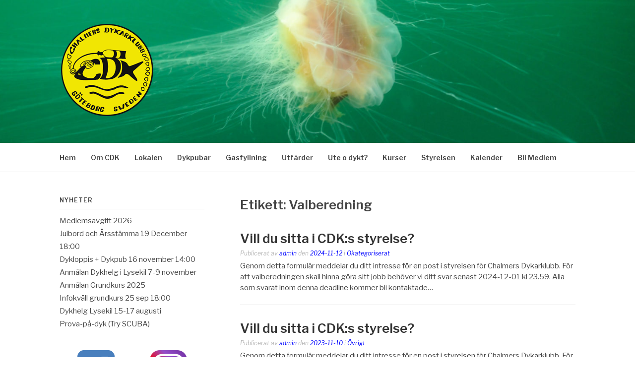

--- FILE ---
content_type: text/html; charset=UTF-8
request_url: https://chalmersdykarklubb.se/tag/valberedning/
body_size: 12374
content:
<!DOCTYPE html>
<html lang="sv-SE">
<head>
<meta charset="UTF-8">
<meta name="viewport" content="width=device-width, initial-scale=1">
<link rel="profile" href="http://gmpg.org/xfn/11">
<link rel="pingback" href="https://chalmersdykarklubb.se/xmlrpc.php">

<meta name='robots' content='index, follow, max-image-preview:large, max-snippet:-1, max-video-preview:-1' />
	<style>img:is([sizes="auto" i], [sizes^="auto," i]) { contain-intrinsic-size: 3000px 1500px }</style>
	
	<!-- This site is optimized with the Yoast SEO plugin v26.7 - https://yoast.com/wordpress/plugins/seo/ -->
	<title>Valberedning Archives - Chalmers dykarklubb</title>
	<link rel="canonical" href="https://chalmersdykarklubb.se/tag/valberedning/" />
	<meta property="og:locale" content="sv_SE" />
	<meta property="og:type" content="article" />
	<meta property="og:title" content="Valberedning Archives - Chalmers dykarklubb" />
	<meta property="og:url" content="https://chalmersdykarklubb.se/tag/valberedning/" />
	<meta property="og:site_name" content="Chalmers dykarklubb" />
	<meta property="og:image" content="https://chalmersdykarklubb.se/wp-content/uploads/2020/01/cdk_pixel_192.png" />
	<meta property="og:image:width" content="192" />
	<meta property="og:image:height" content="192" />
	<meta property="og:image:type" content="image/png" />
	<meta name="twitter:card" content="summary_large_image" />
	<script type="application/ld+json" class="yoast-schema-graph">{"@context":"https://schema.org","@graph":[{"@type":"CollectionPage","@id":"https://chalmersdykarklubb.se/tag/valberedning/","url":"https://chalmersdykarklubb.se/tag/valberedning/","name":"Valberedning Archives - Chalmers dykarklubb","isPartOf":{"@id":"https://chalmersdykarklubb.se/#website"},"breadcrumb":{"@id":"https://chalmersdykarklubb.se/tag/valberedning/#breadcrumb"},"inLanguage":"sv-SE"},{"@type":"BreadcrumbList","@id":"https://chalmersdykarklubb.se/tag/valberedning/#breadcrumb","itemListElement":[{"@type":"ListItem","position":1,"name":"Home","item":"https://chalmersdykarklubb.se/"},{"@type":"ListItem","position":2,"name":"Valberedning"}]},{"@type":"WebSite","@id":"https://chalmersdykarklubb.se/#website","url":"https://chalmersdykarklubb.se/","name":"Chalmers dykarklubb","description":"","publisher":{"@id":"https://chalmersdykarklubb.se/#organization"},"potentialAction":[{"@type":"SearchAction","target":{"@type":"EntryPoint","urlTemplate":"https://chalmersdykarklubb.se/?s={search_term_string}"},"query-input":{"@type":"PropertyValueSpecification","valueRequired":true,"valueName":"search_term_string"}}],"inLanguage":"sv-SE"},{"@type":"Organization","@id":"https://chalmersdykarklubb.se/#organization","name":"Chalmers dykarklubb","alternateName":"CDK","url":"https://chalmersdykarklubb.se/","logo":{"@type":"ImageObject","inLanguage":"sv-SE","@id":"https://chalmersdykarklubb.se/#/schema/logo/image/","url":"https://chalmersdykarklubb.se/wp-content/uploads/2020/01/cdk_pixel_192.png","contentUrl":"https://chalmersdykarklubb.se/wp-content/uploads/2020/01/cdk_pixel_192.png","width":192,"height":192,"caption":"Chalmers dykarklubb"},"image":{"@id":"https://chalmersdykarklubb.se/#/schema/logo/image/"},"sameAs":["https://www.facebook.com/groups/4293653789/","https://www.instagram.com/chalmers_dykarklubb/"]}]}</script>
	<!-- / Yoast SEO plugin. -->


<link rel='dns-prefetch' href='//fonts.googleapis.com' />
<link rel="alternate" type="application/rss+xml" title="Chalmers dykarklubb &raquo; Webbflöde" href="https://chalmersdykarklubb.se/feed/" />
<link rel="alternate" type="application/rss+xml" title="Chalmers dykarklubb &raquo; Kommentarsflöde" href="https://chalmersdykarklubb.se/comments/feed/" />
<link rel="alternate" type="application/rss+xml" title="Chalmers dykarklubb &raquo; etikettflöde för Valberedning" href="https://chalmersdykarklubb.se/tag/valberedning/feed/" />
<script type="text/javascript">
/* <![CDATA[ */
window._wpemojiSettings = {"baseUrl":"https:\/\/s.w.org\/images\/core\/emoji\/16.0.1\/72x72\/","ext":".png","svgUrl":"https:\/\/s.w.org\/images\/core\/emoji\/16.0.1\/svg\/","svgExt":".svg","source":{"concatemoji":"https:\/\/chalmersdykarklubb.se\/wp-includes\/js\/wp-emoji-release.min.js?ver=6.8.3"}};
/*! This file is auto-generated */
!function(s,n){var o,i,e;function c(e){try{var t={supportTests:e,timestamp:(new Date).valueOf()};sessionStorage.setItem(o,JSON.stringify(t))}catch(e){}}function p(e,t,n){e.clearRect(0,0,e.canvas.width,e.canvas.height),e.fillText(t,0,0);var t=new Uint32Array(e.getImageData(0,0,e.canvas.width,e.canvas.height).data),a=(e.clearRect(0,0,e.canvas.width,e.canvas.height),e.fillText(n,0,0),new Uint32Array(e.getImageData(0,0,e.canvas.width,e.canvas.height).data));return t.every(function(e,t){return e===a[t]})}function u(e,t){e.clearRect(0,0,e.canvas.width,e.canvas.height),e.fillText(t,0,0);for(var n=e.getImageData(16,16,1,1),a=0;a<n.data.length;a++)if(0!==n.data[a])return!1;return!0}function f(e,t,n,a){switch(t){case"flag":return n(e,"\ud83c\udff3\ufe0f\u200d\u26a7\ufe0f","\ud83c\udff3\ufe0f\u200b\u26a7\ufe0f")?!1:!n(e,"\ud83c\udde8\ud83c\uddf6","\ud83c\udde8\u200b\ud83c\uddf6")&&!n(e,"\ud83c\udff4\udb40\udc67\udb40\udc62\udb40\udc65\udb40\udc6e\udb40\udc67\udb40\udc7f","\ud83c\udff4\u200b\udb40\udc67\u200b\udb40\udc62\u200b\udb40\udc65\u200b\udb40\udc6e\u200b\udb40\udc67\u200b\udb40\udc7f");case"emoji":return!a(e,"\ud83e\udedf")}return!1}function g(e,t,n,a){var r="undefined"!=typeof WorkerGlobalScope&&self instanceof WorkerGlobalScope?new OffscreenCanvas(300,150):s.createElement("canvas"),o=r.getContext("2d",{willReadFrequently:!0}),i=(o.textBaseline="top",o.font="600 32px Arial",{});return e.forEach(function(e){i[e]=t(o,e,n,a)}),i}function t(e){var t=s.createElement("script");t.src=e,t.defer=!0,s.head.appendChild(t)}"undefined"!=typeof Promise&&(o="wpEmojiSettingsSupports",i=["flag","emoji"],n.supports={everything:!0,everythingExceptFlag:!0},e=new Promise(function(e){s.addEventListener("DOMContentLoaded",e,{once:!0})}),new Promise(function(t){var n=function(){try{var e=JSON.parse(sessionStorage.getItem(o));if("object"==typeof e&&"number"==typeof e.timestamp&&(new Date).valueOf()<e.timestamp+604800&&"object"==typeof e.supportTests)return e.supportTests}catch(e){}return null}();if(!n){if("undefined"!=typeof Worker&&"undefined"!=typeof OffscreenCanvas&&"undefined"!=typeof URL&&URL.createObjectURL&&"undefined"!=typeof Blob)try{var e="postMessage("+g.toString()+"("+[JSON.stringify(i),f.toString(),p.toString(),u.toString()].join(",")+"));",a=new Blob([e],{type:"text/javascript"}),r=new Worker(URL.createObjectURL(a),{name:"wpTestEmojiSupports"});return void(r.onmessage=function(e){c(n=e.data),r.terminate(),t(n)})}catch(e){}c(n=g(i,f,p,u))}t(n)}).then(function(e){for(var t in e)n.supports[t]=e[t],n.supports.everything=n.supports.everything&&n.supports[t],"flag"!==t&&(n.supports.everythingExceptFlag=n.supports.everythingExceptFlag&&n.supports[t]);n.supports.everythingExceptFlag=n.supports.everythingExceptFlag&&!n.supports.flag,n.DOMReady=!1,n.readyCallback=function(){n.DOMReady=!0}}).then(function(){return e}).then(function(){var e;n.supports.everything||(n.readyCallback(),(e=n.source||{}).concatemoji?t(e.concatemoji):e.wpemoji&&e.twemoji&&(t(e.twemoji),t(e.wpemoji)))}))}((window,document),window._wpemojiSettings);
/* ]]> */
</script>
<style id='wp-emoji-styles-inline-css' type='text/css'>

	img.wp-smiley, img.emoji {
		display: inline !important;
		border: none !important;
		box-shadow: none !important;
		height: 1em !important;
		width: 1em !important;
		margin: 0 0.07em !important;
		vertical-align: -0.1em !important;
		background: none !important;
		padding: 0 !important;
	}
</style>
<link rel='stylesheet' id='wp-block-library-css' href='https://chalmersdykarklubb.se/wp-includes/css/dist/block-library/style.min.css?ver=6.8.3' type='text/css' media='all' />
<style id='wp-block-library-theme-inline-css' type='text/css'>
.wp-block-audio :where(figcaption){color:#555;font-size:13px;text-align:center}.is-dark-theme .wp-block-audio :where(figcaption){color:#ffffffa6}.wp-block-audio{margin:0 0 1em}.wp-block-code{border:1px solid #ccc;border-radius:4px;font-family:Menlo,Consolas,monaco,monospace;padding:.8em 1em}.wp-block-embed :where(figcaption){color:#555;font-size:13px;text-align:center}.is-dark-theme .wp-block-embed :where(figcaption){color:#ffffffa6}.wp-block-embed{margin:0 0 1em}.blocks-gallery-caption{color:#555;font-size:13px;text-align:center}.is-dark-theme .blocks-gallery-caption{color:#ffffffa6}:root :where(.wp-block-image figcaption){color:#555;font-size:13px;text-align:center}.is-dark-theme :root :where(.wp-block-image figcaption){color:#ffffffa6}.wp-block-image{margin:0 0 1em}.wp-block-pullquote{border-bottom:4px solid;border-top:4px solid;color:currentColor;margin-bottom:1.75em}.wp-block-pullquote cite,.wp-block-pullquote footer,.wp-block-pullquote__citation{color:currentColor;font-size:.8125em;font-style:normal;text-transform:uppercase}.wp-block-quote{border-left:.25em solid;margin:0 0 1.75em;padding-left:1em}.wp-block-quote cite,.wp-block-quote footer{color:currentColor;font-size:.8125em;font-style:normal;position:relative}.wp-block-quote:where(.has-text-align-right){border-left:none;border-right:.25em solid;padding-left:0;padding-right:1em}.wp-block-quote:where(.has-text-align-center){border:none;padding-left:0}.wp-block-quote.is-large,.wp-block-quote.is-style-large,.wp-block-quote:where(.is-style-plain){border:none}.wp-block-search .wp-block-search__label{font-weight:700}.wp-block-search__button{border:1px solid #ccc;padding:.375em .625em}:where(.wp-block-group.has-background){padding:1.25em 2.375em}.wp-block-separator.has-css-opacity{opacity:.4}.wp-block-separator{border:none;border-bottom:2px solid;margin-left:auto;margin-right:auto}.wp-block-separator.has-alpha-channel-opacity{opacity:1}.wp-block-separator:not(.is-style-wide):not(.is-style-dots){width:100px}.wp-block-separator.has-background:not(.is-style-dots){border-bottom:none;height:1px}.wp-block-separator.has-background:not(.is-style-wide):not(.is-style-dots){height:2px}.wp-block-table{margin:0 0 1em}.wp-block-table td,.wp-block-table th{word-break:normal}.wp-block-table :where(figcaption){color:#555;font-size:13px;text-align:center}.is-dark-theme .wp-block-table :where(figcaption){color:#ffffffa6}.wp-block-video :where(figcaption){color:#555;font-size:13px;text-align:center}.is-dark-theme .wp-block-video :where(figcaption){color:#ffffffa6}.wp-block-video{margin:0 0 1em}:root :where(.wp-block-template-part.has-background){margin-bottom:0;margin-top:0;padding:1.25em 2.375em}
</style>
<style id='classic-theme-styles-inline-css' type='text/css'>
/*! This file is auto-generated */
.wp-block-button__link{color:#fff;background-color:#32373c;border-radius:9999px;box-shadow:none;text-decoration:none;padding:calc(.667em + 2px) calc(1.333em + 2px);font-size:1.125em}.wp-block-file__button{background:#32373c;color:#fff;text-decoration:none}
</style>
<style id='filebird-block-filebird-gallery-style-inline-css' type='text/css'>
ul.filebird-block-filebird-gallery{margin:auto!important;padding:0!important;width:100%}ul.filebird-block-filebird-gallery.layout-grid{display:grid;grid-gap:20px;align-items:stretch;grid-template-columns:repeat(var(--columns),1fr);justify-items:stretch}ul.filebird-block-filebird-gallery.layout-grid li img{border:1px solid #ccc;box-shadow:2px 2px 6px 0 rgba(0,0,0,.3);height:100%;max-width:100%;-o-object-fit:cover;object-fit:cover;width:100%}ul.filebird-block-filebird-gallery.layout-masonry{-moz-column-count:var(--columns);-moz-column-gap:var(--space);column-gap:var(--space);-moz-column-width:var(--min-width);columns:var(--min-width) var(--columns);display:block;overflow:auto}ul.filebird-block-filebird-gallery.layout-masonry li{margin-bottom:var(--space)}ul.filebird-block-filebird-gallery li{list-style:none}ul.filebird-block-filebird-gallery li figure{height:100%;margin:0;padding:0;position:relative;width:100%}ul.filebird-block-filebird-gallery li figure figcaption{background:linear-gradient(0deg,rgba(0,0,0,.7),rgba(0,0,0,.3) 70%,transparent);bottom:0;box-sizing:border-box;color:#fff;font-size:.8em;margin:0;max-height:100%;overflow:auto;padding:3em .77em .7em;position:absolute;text-align:center;width:100%;z-index:2}ul.filebird-block-filebird-gallery li figure figcaption a{color:inherit}

</style>
<style id='global-styles-inline-css' type='text/css'>
:root{--wp--preset--aspect-ratio--square: 1;--wp--preset--aspect-ratio--4-3: 4/3;--wp--preset--aspect-ratio--3-4: 3/4;--wp--preset--aspect-ratio--3-2: 3/2;--wp--preset--aspect-ratio--2-3: 2/3;--wp--preset--aspect-ratio--16-9: 16/9;--wp--preset--aspect-ratio--9-16: 9/16;--wp--preset--color--black: #000000;--wp--preset--color--cyan-bluish-gray: #abb8c3;--wp--preset--color--white: #ffffff;--wp--preset--color--pale-pink: #f78da7;--wp--preset--color--vivid-red: #cf2e2e;--wp--preset--color--luminous-vivid-orange: #ff6900;--wp--preset--color--luminous-vivid-amber: #fcb900;--wp--preset--color--light-green-cyan: #7bdcb5;--wp--preset--color--vivid-green-cyan: #00d084;--wp--preset--color--pale-cyan-blue: #8ed1fc;--wp--preset--color--vivid-cyan-blue: #0693e3;--wp--preset--color--vivid-purple: #9b51e0;--wp--preset--gradient--vivid-cyan-blue-to-vivid-purple: linear-gradient(135deg,rgba(6,147,227,1) 0%,rgb(155,81,224) 100%);--wp--preset--gradient--light-green-cyan-to-vivid-green-cyan: linear-gradient(135deg,rgb(122,220,180) 0%,rgb(0,208,130) 100%);--wp--preset--gradient--luminous-vivid-amber-to-luminous-vivid-orange: linear-gradient(135deg,rgba(252,185,0,1) 0%,rgba(255,105,0,1) 100%);--wp--preset--gradient--luminous-vivid-orange-to-vivid-red: linear-gradient(135deg,rgba(255,105,0,1) 0%,rgb(207,46,46) 100%);--wp--preset--gradient--very-light-gray-to-cyan-bluish-gray: linear-gradient(135deg,rgb(238,238,238) 0%,rgb(169,184,195) 100%);--wp--preset--gradient--cool-to-warm-spectrum: linear-gradient(135deg,rgb(74,234,220) 0%,rgb(151,120,209) 20%,rgb(207,42,186) 40%,rgb(238,44,130) 60%,rgb(251,105,98) 80%,rgb(254,248,76) 100%);--wp--preset--gradient--blush-light-purple: linear-gradient(135deg,rgb(255,206,236) 0%,rgb(152,150,240) 100%);--wp--preset--gradient--blush-bordeaux: linear-gradient(135deg,rgb(254,205,165) 0%,rgb(254,45,45) 50%,rgb(107,0,62) 100%);--wp--preset--gradient--luminous-dusk: linear-gradient(135deg,rgb(255,203,112) 0%,rgb(199,81,192) 50%,rgb(65,88,208) 100%);--wp--preset--gradient--pale-ocean: linear-gradient(135deg,rgb(255,245,203) 0%,rgb(182,227,212) 50%,rgb(51,167,181) 100%);--wp--preset--gradient--electric-grass: linear-gradient(135deg,rgb(202,248,128) 0%,rgb(113,206,126) 100%);--wp--preset--gradient--midnight: linear-gradient(135deg,rgb(2,3,129) 0%,rgb(40,116,252) 100%);--wp--preset--font-size--small: 13px;--wp--preset--font-size--medium: 20px;--wp--preset--font-size--large: 36px;--wp--preset--font-size--x-large: 42px;--wp--preset--spacing--20: 0.44rem;--wp--preset--spacing--30: 0.67rem;--wp--preset--spacing--40: 1rem;--wp--preset--spacing--50: 1.5rem;--wp--preset--spacing--60: 2.25rem;--wp--preset--spacing--70: 3.38rem;--wp--preset--spacing--80: 5.06rem;--wp--preset--shadow--natural: 6px 6px 9px rgba(0, 0, 0, 0.2);--wp--preset--shadow--deep: 12px 12px 50px rgba(0, 0, 0, 0.4);--wp--preset--shadow--sharp: 6px 6px 0px rgba(0, 0, 0, 0.2);--wp--preset--shadow--outlined: 6px 6px 0px -3px rgba(255, 255, 255, 1), 6px 6px rgba(0, 0, 0, 1);--wp--preset--shadow--crisp: 6px 6px 0px rgba(0, 0, 0, 1);}:where(.is-layout-flex){gap: 0.5em;}:where(.is-layout-grid){gap: 0.5em;}body .is-layout-flex{display: flex;}.is-layout-flex{flex-wrap: wrap;align-items: center;}.is-layout-flex > :is(*, div){margin: 0;}body .is-layout-grid{display: grid;}.is-layout-grid > :is(*, div){margin: 0;}:where(.wp-block-columns.is-layout-flex){gap: 2em;}:where(.wp-block-columns.is-layout-grid){gap: 2em;}:where(.wp-block-post-template.is-layout-flex){gap: 1.25em;}:where(.wp-block-post-template.is-layout-grid){gap: 1.25em;}.has-black-color{color: var(--wp--preset--color--black) !important;}.has-cyan-bluish-gray-color{color: var(--wp--preset--color--cyan-bluish-gray) !important;}.has-white-color{color: var(--wp--preset--color--white) !important;}.has-pale-pink-color{color: var(--wp--preset--color--pale-pink) !important;}.has-vivid-red-color{color: var(--wp--preset--color--vivid-red) !important;}.has-luminous-vivid-orange-color{color: var(--wp--preset--color--luminous-vivid-orange) !important;}.has-luminous-vivid-amber-color{color: var(--wp--preset--color--luminous-vivid-amber) !important;}.has-light-green-cyan-color{color: var(--wp--preset--color--light-green-cyan) !important;}.has-vivid-green-cyan-color{color: var(--wp--preset--color--vivid-green-cyan) !important;}.has-pale-cyan-blue-color{color: var(--wp--preset--color--pale-cyan-blue) !important;}.has-vivid-cyan-blue-color{color: var(--wp--preset--color--vivid-cyan-blue) !important;}.has-vivid-purple-color{color: var(--wp--preset--color--vivid-purple) !important;}.has-black-background-color{background-color: var(--wp--preset--color--black) !important;}.has-cyan-bluish-gray-background-color{background-color: var(--wp--preset--color--cyan-bluish-gray) !important;}.has-white-background-color{background-color: var(--wp--preset--color--white) !important;}.has-pale-pink-background-color{background-color: var(--wp--preset--color--pale-pink) !important;}.has-vivid-red-background-color{background-color: var(--wp--preset--color--vivid-red) !important;}.has-luminous-vivid-orange-background-color{background-color: var(--wp--preset--color--luminous-vivid-orange) !important;}.has-luminous-vivid-amber-background-color{background-color: var(--wp--preset--color--luminous-vivid-amber) !important;}.has-light-green-cyan-background-color{background-color: var(--wp--preset--color--light-green-cyan) !important;}.has-vivid-green-cyan-background-color{background-color: var(--wp--preset--color--vivid-green-cyan) !important;}.has-pale-cyan-blue-background-color{background-color: var(--wp--preset--color--pale-cyan-blue) !important;}.has-vivid-cyan-blue-background-color{background-color: var(--wp--preset--color--vivid-cyan-blue) !important;}.has-vivid-purple-background-color{background-color: var(--wp--preset--color--vivid-purple) !important;}.has-black-border-color{border-color: var(--wp--preset--color--black) !important;}.has-cyan-bluish-gray-border-color{border-color: var(--wp--preset--color--cyan-bluish-gray) !important;}.has-white-border-color{border-color: var(--wp--preset--color--white) !important;}.has-pale-pink-border-color{border-color: var(--wp--preset--color--pale-pink) !important;}.has-vivid-red-border-color{border-color: var(--wp--preset--color--vivid-red) !important;}.has-luminous-vivid-orange-border-color{border-color: var(--wp--preset--color--luminous-vivid-orange) !important;}.has-luminous-vivid-amber-border-color{border-color: var(--wp--preset--color--luminous-vivid-amber) !important;}.has-light-green-cyan-border-color{border-color: var(--wp--preset--color--light-green-cyan) !important;}.has-vivid-green-cyan-border-color{border-color: var(--wp--preset--color--vivid-green-cyan) !important;}.has-pale-cyan-blue-border-color{border-color: var(--wp--preset--color--pale-cyan-blue) !important;}.has-vivid-cyan-blue-border-color{border-color: var(--wp--preset--color--vivid-cyan-blue) !important;}.has-vivid-purple-border-color{border-color: var(--wp--preset--color--vivid-purple) !important;}.has-vivid-cyan-blue-to-vivid-purple-gradient-background{background: var(--wp--preset--gradient--vivid-cyan-blue-to-vivid-purple) !important;}.has-light-green-cyan-to-vivid-green-cyan-gradient-background{background: var(--wp--preset--gradient--light-green-cyan-to-vivid-green-cyan) !important;}.has-luminous-vivid-amber-to-luminous-vivid-orange-gradient-background{background: var(--wp--preset--gradient--luminous-vivid-amber-to-luminous-vivid-orange) !important;}.has-luminous-vivid-orange-to-vivid-red-gradient-background{background: var(--wp--preset--gradient--luminous-vivid-orange-to-vivid-red) !important;}.has-very-light-gray-to-cyan-bluish-gray-gradient-background{background: var(--wp--preset--gradient--very-light-gray-to-cyan-bluish-gray) !important;}.has-cool-to-warm-spectrum-gradient-background{background: var(--wp--preset--gradient--cool-to-warm-spectrum) !important;}.has-blush-light-purple-gradient-background{background: var(--wp--preset--gradient--blush-light-purple) !important;}.has-blush-bordeaux-gradient-background{background: var(--wp--preset--gradient--blush-bordeaux) !important;}.has-luminous-dusk-gradient-background{background: var(--wp--preset--gradient--luminous-dusk) !important;}.has-pale-ocean-gradient-background{background: var(--wp--preset--gradient--pale-ocean) !important;}.has-electric-grass-gradient-background{background: var(--wp--preset--gradient--electric-grass) !important;}.has-midnight-gradient-background{background: var(--wp--preset--gradient--midnight) !important;}.has-small-font-size{font-size: var(--wp--preset--font-size--small) !important;}.has-medium-font-size{font-size: var(--wp--preset--font-size--medium) !important;}.has-large-font-size{font-size: var(--wp--preset--font-size--large) !important;}.has-x-large-font-size{font-size: var(--wp--preset--font-size--x-large) !important;}
:where(.wp-block-post-template.is-layout-flex){gap: 1.25em;}:where(.wp-block-post-template.is-layout-grid){gap: 1.25em;}
:where(.wp-block-columns.is-layout-flex){gap: 2em;}:where(.wp-block-columns.is-layout-grid){gap: 2em;}
:root :where(.wp-block-pullquote){font-size: 1.5em;line-height: 1.6;}
</style>
<link rel='stylesheet' id='typed-cursor-css' href='https://chalmersdykarklubb.se/wp-content/plugins/animated-typing-effect/assets/css/cursor.css?ver=6.8.3' type='text/css' media='all' />
<link rel='stylesheet' id='fashify-fonts-css' href='https://fonts.googleapis.com/css?family=Libre+Franklin%3A300%2C300i%2C400%2C400i%2C600%2C600i%2C800%2C800i&#038;subset=latin%2Clatin-ext' type='text/css' media='all' />
<link rel='stylesheet' id='font-awesome-css' href='https://chalmersdykarklubb.se/wp-content/themes/fashify/assets/css/font-awesome.min.css?ver=4.5' type='text/css' media='all' />
<link rel='stylesheet' id='fashify-style-css' href='https://chalmersdykarklubb.se/wp-content/themes/fashify/style.css?ver=6.8.3' type='text/css' media='all' />
<style id='fashify-style-inline-css' type='text/css'>

				.entry-meta a,
				.main-navigation a:hover,
				.main-navigation .current-menu-item > a,
				.main-navigation .current-menu-ancestor > a,
				.widget_tag_cloud a:hover,
                a:hover,
				.social-links ul a:hover::before
				 {
					 color : #0004ff;
				 }
				.wp-block-search .wp-block-search__button,
				button, input[type="button"], input[type="reset"], input[type="submit"]{
                    background: #0004ff;
					border-color : #0004ff;
                }
				.widget_tag_cloud a:hover { border-color : #0004ff;}
                .main-navigation a,
				h1.entry-title,
				.widget-title,
				.footer-staff-picks h3,
				.navigation .current
				{
                	color: #444;
                }
                button:hover, input[type="button"]:hover,
				input[type="reset"]:hover,
				input[type="submit"]:hover {
                        background: #444;
						border-color: #444;
                }.site-header {  background-image: url(https://chalmersdykarklubb.se/wp-content/uploads/2020/01/cropped-1013118-scaled-1.jpg); background-repeat: no-repeat; background-size: cover; }
</style>
<link rel='stylesheet' id='wp-featherlight-css' href='https://chalmersdykarklubb.se/wp-content/plugins/wp-featherlight/css/wp-featherlight.min.css?ver=1.3.4' type='text/css' media='all' />
<style id='block-visibility-screen-size-styles-inline-css' type='text/css'>
/* Large screens (desktops, 992px and up) */
@media ( min-width: 992px ) {
	.block-visibility-hide-large-screen {
		display: none !important;
	}
}

/* Medium screens (tablets, between 768px and 992px) */
@media ( min-width: 768px ) and ( max-width: 991.98px ) {
	.block-visibility-hide-medium-screen {
		display: none !important;
	}
}

/* Small screens (mobile devices, less than 768px) */
@media ( max-width: 767.98px ) {
	.block-visibility-hide-small-screen {
		display: none !important;
	}
}
</style>
<script type="text/javascript" src="https://chalmersdykarklubb.se/wp-includes/js/jquery/jquery.min.js?ver=3.7.1" id="jquery-core-js"></script>
<script type="text/javascript" src="https://chalmersdykarklubb.se/wp-includes/js/jquery/jquery-migrate.min.js?ver=3.4.1" id="jquery-migrate-js"></script>
<link rel="https://api.w.org/" href="https://chalmersdykarklubb.se/wp-json/" /><link rel="alternate" title="JSON" type="application/json" href="https://chalmersdykarklubb.se/wp-json/wp/v2/tags/38" /><link rel="EditURI" type="application/rsd+xml" title="RSD" href="https://chalmersdykarklubb.se/xmlrpc.php?rsd" />
<meta name="generator" content="WordPress 6.8.3" />
	<style type="text/css">
			.site-title,
		.site-description {
			position: absolute;
			clip: rect(1px, 1px, 1px, 1px);
		}
		</style>
	<link rel="icon" href="https://chalmersdykarklubb.se/wp-content/uploads/2020/01/cropped-CDK_pixel-32x32.png" sizes="32x32" />
<link rel="icon" href="https://chalmersdykarklubb.se/wp-content/uploads/2020/01/cropped-CDK_pixel-192x192.png" sizes="192x192" />
<link rel="apple-touch-icon" href="https://chalmersdykarklubb.se/wp-content/uploads/2020/01/cropped-CDK_pixel-180x180.png" />
<meta name="msapplication-TileImage" content="https://chalmersdykarklubb.se/wp-content/uploads/2020/01/cropped-CDK_pixel-270x270.png" />
		<style type="text/css" id="wp-custom-css">
			
#footer {
	clear: both;
	float: left;
	width: 100%;
	padding: 10px 0;
	text-align: center;
	font-size: 11px;
	border-top: 1px solid #888;
	background: #fff;
	}

/*
 #footer {
	  max-width: inherit;
    width: 100%;
}
*/


/* Försök till att lägga till videoheader */
add_theme_support( 'custom-header', array(
  'video' => true
));		</style>
		</head>

<body class="archive tag tag-valberedning tag-38 wp-custom-logo wp-embed-responsive wp-theme-fashify wp-featherlight-captions group-blog hfeed">


<div id="page" class="site">
	<a class="skip-link screen-reader-text" href="#main">Hoppa till innehåll</a>

	<header id="masthead" class="site-header" role="banner">
		<div class="container">

			<div class="site-branding">

								<div class="site-logo">
					<a href="https://chalmersdykarklubb.se/" class="custom-logo-link" rel="home"><img width="192" height="192" src="https://chalmersdykarklubb.se/wp-content/uploads/2020/01/cdk_pixel_192.png" class="custom-logo" alt="CDK_Logotyp" decoding="async" srcset="https://chalmersdykarklubb.se/wp-content/uploads/2020/01/cdk_pixel_192.png 192w, https://chalmersdykarklubb.se/wp-content/uploads/2020/01/cdk_pixel_192-150x150.png 150w" sizes="(max-width: 192px) 100vw, 192px" /></a>				</div>
				
									<p class="site-title"><a href="https://chalmersdykarklubb.se/" rel="home">Chalmers dykarklubb</a></p>
				
			</div><!-- .site-branding -->

			<div class="social-menu">
							</div>

		</div>

	</header><!-- #masthead -->

	<nav id="site-navigation" class="main-navigation" role="navigation">
		<div class="container">

			<button class="menu-toggle" aria-controls="top-menu" aria-expanded="false">Meny</button>
			<div class="menu-huvudmeny-container"><ul id="primary-menu" class="menu"><li id="menu-item-51" class="menu-item menu-item-type-custom menu-item-object-custom menu-item-home menu-item-51"><a href="https://chalmersdykarklubb.se">Hem</a></li>
<li id="menu-item-52" class="menu-item menu-item-type-post_type menu-item-object-page menu-item-has-children menu-item-52"><a href="https://chalmersdykarklubb.se/om-cdk/">Om CDK</a>
<ul class="sub-menu">
	<li id="menu-item-282" class="menu-item menu-item-type-post_type menu-item-object-page menu-item-282"><a href="https://chalmersdykarklubb.se/medlemskap/">Bli Medlem</a></li>
	<li id="menu-item-400" class="menu-item menu-item-type-post_type menu-item-object-page menu-item-400"><a href="https://chalmersdykarklubb.se/klubbinfo/">Klubbinfo</a></li>
	<li id="menu-item-1846" class="menu-item menu-item-type-post_type menu-item-object-page menu-item-1846"><a href="https://chalmersdykarklubb.se/nyfiken/">Nyfiken på dykning?</a></li>
</ul>
</li>
<li id="menu-item-53" class="menu-item menu-item-type-post_type menu-item-object-page menu-item-53"><a href="https://chalmersdykarklubb.se/lokalen/">Lokalen</a></li>
<li id="menu-item-2128" class="menu-item menu-item-type-post_type menu-item-object-page menu-item-2128"><a href="https://chalmersdykarklubb.se/dykpubar/">Dykpubar</a></li>
<li id="menu-item-55" class="menu-item menu-item-type-post_type menu-item-object-page menu-item-55"><a href="https://chalmersdykarklubb.se/gasfyllning/">Gasfyllning</a></li>
<li id="menu-item-56" class="menu-item menu-item-type-post_type menu-item-object-page menu-item-has-children menu-item-56"><a href="https://chalmersdykarklubb.se/utfarder/">Utfärder</a>
<ul class="sub-menu">
	<li id="menu-item-335" class="menu-item menu-item-type-post_type menu-item-object-page menu-item-335"><a href="https://chalmersdykarklubb.se/gullmarsfjorden/">Gullmarsfjorden</a></li>
	<li id="menu-item-339" class="menu-item menu-item-type-post_type menu-item-object-page menu-item-339"><a href="https://chalmersdykarklubb.se/lysekil/">Lysekil</a></li>
</ul>
</li>
<li id="menu-item-2130" class="menu-item menu-item-type-post_type menu-item-object-page menu-item-2130"><a href="https://chalmersdykarklubb.se/har-du-varit-ute-o-dykt/">Ute o dykt?</a></li>
<li id="menu-item-57" class="menu-item menu-item-type-post_type menu-item-object-page menu-item-has-children menu-item-57"><a href="https://chalmersdykarklubb.se/kurser/">Kurser</a>
<ul class="sub-menu">
	<li id="menu-item-1288" class="menu-item menu-item-type-post_type menu-item-object-page menu-item-has-children menu-item-1288"><a href="https://chalmersdykarklubb.se/kurser/">Allmänt om våra kurser</a>
	<ul class="sub-menu">
		<li id="menu-item-1294" class="menu-item menu-item-type-custom menu-item-object-custom menu-item-1294"><a href="https://chalmersdykarklubb.se/wp-content/uploads/2024/02/Normer_och_Krav_Sportdykning_2024.pdf">Normer och krav</a></li>
		<li id="menu-item-1290" class="menu-item menu-item-type-custom menu-item-object-custom menu-item-1290"><a href="https://chalmersdykarklubb.se/wp-content/uploads/2024/02/Diver_Medical_Participant_Questionnaire_10346_SWE_Swedish_2022-02-01.pdf">Hälsodeklaration dykkurs</a></li>
		<li id="menu-item-1291" class="menu-item menu-item-type-custom menu-item-object-custom menu-item-1291"><a href="https://chalmersdykarklubb.se/wp-content/uploads/2024/02/Diver_Medical_Participant_Questionnaire_10346_EN_English_2022-02-01.pdf">Medical questionnaire dive course (english)</a></li>
		<li id="menu-item-1292" class="menu-item menu-item-type-post_type menu-item-object-page menu-item-1292"><a href="https://chalmersdykarklubb.se/ordningsregler/">Ordningsregler</a></li>
	</ul>
</li>
	<li id="menu-item-1551" class="menu-item menu-item-type-post_type menu-item-object-page menu-item-1551"><a href="https://chalmersdykarklubb.se/prova-pa-dyk/">Prova-på-dyk</a></li>
	<li id="menu-item-164" class="menu-item menu-item-type-post_type menu-item-object-page menu-item-164"><a href="https://chalmersdykarklubb.se/enstjarnig-kurs/">Enstjärnig kurs</a></li>
	<li id="menu-item-150" class="menu-item menu-item-type-post_type menu-item-object-page menu-item-150"><a href="https://chalmersdykarklubb.se/tvastjarnig-kurs/">Tvåstjärnig kurs</a></li>
	<li id="menu-item-153" class="menu-item menu-item-type-post_type menu-item-object-page menu-item-153"><a href="https://chalmersdykarklubb.se/trestjarnig-kurs/">Trestjärnig kurs</a></li>
	<li id="menu-item-148" class="menu-item menu-item-type-post_type menu-item-object-page menu-item-148"><a href="https://chalmersdykarklubb.se/nitroxkurs/">Nitroxkurs</a></li>
	<li id="menu-item-160" class="menu-item menu-item-type-post_type menu-item-object-page menu-item-160"><a href="https://chalmersdykarklubb.se/dykledarkurs/">Dykledarkurs</a></li>
	<li id="menu-item-271" class="menu-item menu-item-type-post_type menu-item-object-page menu-item-271"><a href="https://chalmersdykarklubb.se/gasblandare/">Gasblandare</a></li>
	<li id="menu-item-269" class="menu-item menu-item-type-post_type menu-item-object-page menu-item-269"><a href="https://chalmersdykarklubb.se/marinbiologi/">Marinbiologi</a></li>
	<li id="menu-item-270" class="menu-item menu-item-type-post_type menu-item-object-page menu-item-270"><a href="https://chalmersdykarklubb.se/hjart-och-lung-raddning/">Hjärt och lung-räddning</a></li>
	<li id="menu-item-1594" class="menu-item menu-item-type-post_type menu-item-object-page menu-item-1594"><a href="https://chalmersdykarklubb.se/instruktorsutbildningar/">Instruktörsutbildningar</a></li>
</ul>
</li>
<li id="menu-item-58" class="menu-item menu-item-type-post_type menu-item-object-page menu-item-has-children menu-item-58"><a href="https://chalmersdykarklubb.se/styrelsen/">Styrelsen</a>
<ul class="sub-menu">
	<li id="menu-item-1518" class="menu-item menu-item-type-post_type menu-item-object-page menu-item-1518"><a href="https://chalmersdykarklubb.se/kris/">Krishantering</a></li>
	<li id="menu-item-2023" class="menu-item menu-item-type-post_type menu-item-object-page menu-item-2023"><a href="https://chalmersdykarklubb.se/styrelsen-2025/">Styrelsen 2025</a></li>
	<li id="menu-item-1922" class="menu-item menu-item-type-post_type menu-item-object-page menu-item-1922"><a href="https://chalmersdykarklubb.se/styrelsen-2024/">Styrelsen 2024</a></li>
	<li id="menu-item-1870" class="menu-item menu-item-type-post_type menu-item-object-page menu-item-1870"><a href="https://chalmersdykarklubb.se/styrelsen-2023/">Styrelsen 2023</a></li>
	<li id="menu-item-1059" class="menu-item menu-item-type-post_type menu-item-object-page menu-item-1059"><a href="https://chalmersdykarklubb.se/styrelsen2020/">Styrelsen 2021</a></li>
	<li id="menu-item-1250" class="menu-item menu-item-type-post_type menu-item-object-page menu-item-1250"><a href="https://chalmersdykarklubb.se/styrelsen-2020/">Styrelsen 2020</a></li>
	<li id="menu-item-399" class="menu-item menu-item-type-post_type menu-item-object-page menu-item-399"><a href="https://chalmersdykarklubb.se/styrelsen-2019/">Styrelsen 2019</a></li>
	<li id="menu-item-427" class="menu-item menu-item-type-post_type menu-item-object-page menu-item-has-children menu-item-427"><a href="https://chalmersdykarklubb.se/dokument/">Dokument</a>
	<ul class="sub-menu">
		<li id="menu-item-403" class="menu-item menu-item-type-custom menu-item-object-custom menu-item-403"><a href="https://chalmersdykarklubb.se/wp-content/uploads/2019/12/Stadgar_CDK.pdf">Stadgar</a></li>
		<li id="menu-item-438" class="menu-item menu-item-type-custom menu-item-object-custom menu-item-438"><a href="https://chalmersdykarklubb.se/wp-content/uploads/2022/01/Sakerhetsplan_CDK.pdf">Säkerhetsplan</a></li>
		<li id="menu-item-444" class="menu-item menu-item-type-post_type menu-item-object-page menu-item-444"><a href="https://chalmersdykarklubb.se/ordningsregler/">Ordningsregler</a></li>
		<li id="menu-item-443" class="menu-item menu-item-type-post_type menu-item-object-page menu-item-443"><a href="https://chalmersdykarklubb.se/arsmotesprotokoll/">Årsmötesprotokoll</a></li>
		<li id="menu-item-1522" class="menu-item menu-item-type-custom menu-item-object-custom menu-item-1522"><a href="https://chalmersdykarklubb.se/wp-content/uploads/2022/03/SSDF_Dykpraxis.pdf">SSDF:s dykpraxis 2022</a></li>
		<li id="menu-item-1013" class="menu-item menu-item-type-post_type menu-item-object-page menu-item-1013"><a href="https://chalmersdykarklubb.se/2020-2/">2020</a></li>
		<li id="menu-item-436" class="menu-item menu-item-type-post_type menu-item-object-page menu-item-436"><a href="https://chalmersdykarklubb.se/2019-2/">2019</a></li>
		<li id="menu-item-437" class="menu-item menu-item-type-post_type menu-item-object-page menu-item-437"><a href="https://chalmersdykarklubb.se/2018-2/">2018</a></li>
		<li id="menu-item-435" class="menu-item menu-item-type-post_type menu-item-object-page menu-item-435"><a href="https://chalmersdykarklubb.se/2017-2/">2017</a></li>
		<li id="menu-item-434" class="menu-item menu-item-type-post_type menu-item-object-page menu-item-434"><a href="https://chalmersdykarklubb.se/2016-2/">2016</a></li>
		<li id="menu-item-433" class="menu-item menu-item-type-post_type menu-item-object-page menu-item-433"><a href="https://chalmersdykarklubb.se/2015-2/">2015</a></li>
		<li id="menu-item-432" class="menu-item menu-item-type-post_type menu-item-object-page menu-item-432"><a href="https://chalmersdykarklubb.se/2014-2/">2014</a></li>
		<li id="menu-item-431" class="menu-item menu-item-type-post_type menu-item-object-page menu-item-431"><a href="https://chalmersdykarklubb.se/2013-2/">2013</a></li>
		<li id="menu-item-430" class="menu-item menu-item-type-post_type menu-item-object-page menu-item-430"><a href="https://chalmersdykarklubb.se/2012-2/">2012</a></li>
		<li id="menu-item-429" class="menu-item menu-item-type-post_type menu-item-object-page menu-item-429"><a href="https://chalmersdykarklubb.se/2010-2/">2010</a></li>
		<li id="menu-item-428" class="menu-item menu-item-type-post_type menu-item-object-page menu-item-428"><a href="https://chalmersdykarklubb.se/2009-2/">2009</a></li>
	</ul>
</li>
</ul>
</li>
<li id="menu-item-125" class="menu-item menu-item-type-post_type menu-item-object-page menu-item-125"><a href="https://chalmersdykarklubb.se/kalender/">Kalender</a></li>
<li id="menu-item-446" class="menu-item menu-item-type-post_type menu-item-object-page menu-item-446"><a href="https://chalmersdykarklubb.se/medlemskap/">Bli Medlem</a></li>
</ul></div>
		</div>
	</nav><!-- #site-navigation -->

	<div id="content" class="site-content">

<div class="container left-sidebar">
	<div id="primary" class="content-area">
		<main id="main" class="site-main" role="main">

		
			<header class="page-header">
				<h1 class="entry-title">Etikett: <span>Valberedning</span></h1>			</header><!-- .page-header -->

			
<article id="post-1965" class="post-1965 post type-post status-publish format-standard hentry category-okategoriserat tag-inval tag-julbord tag-valberedning no-post-thumbnail">
    <!-- begin .featured-image -->
        <!-- end .featured-image -->

    <div class="entry-info">
            <!-- begin .entry-header -->
            <div class="entry-header">

                <h2 class="entry-title"><a href="https://chalmersdykarklubb.se/sok2025/" rel="bookmark">Vill du sitta i CDK:s styrelse?</a></h2>
                <div class="entry-meta">

                    <span class="byline"> Publicerat av <span class="author vcard"><a class="url fn n" href="https://chalmersdykarklubb.se/author/davidscharin/">admin</a></span></span><span class="posted-on"> den <a href="https://chalmersdykarklubb.se/sok2025/" rel="bookmark"><time class="entry-date published" datetime="2024-11-12T13:43:06+01:00">2024-11-12</time><time class="updated" datetime="2024-11-12T13:43:07+01:00">2024-11-12</time></a></span><span class="posted-in"> i <a href="https://chalmersdykarklubb.se/category/okategoriserat/" rel="category tag">Okategoriserat</a></span>
                </div>

            </div>
            <!-- end .entry-header -->

            <div class="entry-content">
                <p>Genom detta formulär meddelar du ditt intresse för en post i styrelsen för Chalmers Dykarklubb. För att valberedningen skall hinna göra sitt jobb behöver vi ditt svar senast 2024-12-01 kl 23.59. Alla som svarat inom denna deadline kommer bli kontaktade&#8230;</p>
            </div><!-- .entry-content -->
    </div>
</article><!-- #post-## -->

<article id="post-1855" class="post-1855 post type-post status-publish format-standard hentry category-ovrigt tag-inval tag-julbord tag-valberedning no-post-thumbnail">
    <!-- begin .featured-image -->
        <!-- end .featured-image -->

    <div class="entry-info">
            <!-- begin .entry-header -->
            <div class="entry-header">

                <h2 class="entry-title"><a href="https://chalmersdykarklubb.se/sok2024/" rel="bookmark">Vill du sitta i CDK:s styrelse?</a></h2>
                <div class="entry-meta">

                    <span class="byline"> Publicerat av <span class="author vcard"><a class="url fn n" href="https://chalmersdykarklubb.se/author/davidscharin/">admin</a></span></span><span class="posted-on"> den <a href="https://chalmersdykarklubb.se/sok2024/" rel="bookmark"><time class="entry-date published" datetime="2023-11-10T18:41:35+01:00">2023-11-10</time><time class="updated" datetime="2023-11-13T00:33:56+01:00">2023-11-13</time></a></span><span class="posted-in"> i <a href="https://chalmersdykarklubb.se/category/ovrigt/" rel="category tag">Övrigt</a></span>
                </div>

            </div>
            <!-- end .entry-header -->

            <div class="entry-content">
                <p>Genom detta formulär meddelar du ditt intresse för en post i styrelsen för Chalmers Dykarklubb. För att valberedningen skall hinna göra sitt jobb behöver vi ditt svar senast 2023-12-01 kl 23.59. Alla som svarat inom denna deadline kommer bli kontaktade&#8230;</p>
            </div><!-- .entry-content -->
    </div>
</article><!-- #post-## -->
<div class="post-pagination"></div>
		</main><!-- #main -->
	</div><!-- #primary -->

	
<aside id="secondary" class="sidebar widget-area" role="complementary">
	
		<section id="recent-posts-2" class="widget widget_recent_entries">
		<h4 class="widget-title">Nyheter</h4>
		<ul>
											<li>
					<a href="https://chalmersdykarklubb.se/medlemsavgift-2026/">Medlemsavgift 2026</a>
									</li>
											<li>
					<a href="https://chalmersdykarklubb.se/julbord-och-arsstamma-19-december-1800/">Julbord och Årsstämma 19 December 18:00</a>
									</li>
											<li>
					<a href="https://chalmersdykarklubb.se/dykloppis-dykpub-16-november-1400/">Dykloppis + Dykpub 16 november 14:00</a>
									</li>
											<li>
					<a href="https://chalmersdykarklubb.se/dykhelg-lysekil-november/">Anmälan Dykhelg i Lysekil 7-9 november</a>
									</li>
											<li>
					<a href="https://chalmersdykarklubb.se/anmalan-grundkurs-2025/">Anmälan Grundkurs 2025</a>
									</li>
											<li>
					<a href="https://chalmersdykarklubb.se/infotillfalle-grundkurs-25-sep-1800/">Infokväll grundkurs 25 sep 18:00</a>
									</li>
											<li>
					<a href="https://chalmersdykarklubb.se/dykhelg-lysekil-15-17-augusti/">Dykhelg Lysekil 15-17 augusti</a>
									</li>
											<li>
					<a href="https://chalmersdykarklubb.se/provavt25/">Prova-på-dyk (Try SCUBA)</a>
									</li>
					</ul>

		</section><section id="block-10" class="widget widget_block">
<div class="wp-block-columns is-not-stacked-on-mobile is-layout-flex wp-container-core-columns-is-layout-9d6595d7 wp-block-columns-is-layout-flex">
<div class="wp-block-column is-layout-flow wp-block-column-is-layout-flow"><div class="wp-block-image">
<figure class="aligncenter size-large is-resized"><a href="https://www.facebook.com/groups/4293653789/" target="_blank"><img loading="lazy" decoding="async" width="1024" height="1024" src="https://chalmersdykarklubb.se/wp-content/uploads/2022/04/facebook-social-logo-1024x1024.png" alt="CDK:s facebookgrupp" class="wp-image-1526" style="width:75px;height:75px" srcset="https://chalmersdykarklubb.se/wp-content/uploads/2022/04/facebook-social-logo-1024x1024.png 1024w, https://chalmersdykarklubb.se/wp-content/uploads/2022/04/facebook-social-logo-300x300.png 300w, https://chalmersdykarklubb.se/wp-content/uploads/2022/04/facebook-social-logo-150x150.png 150w, https://chalmersdykarklubb.se/wp-content/uploads/2022/04/facebook-social-logo-768x768.png 768w, https://chalmersdykarklubb.se/wp-content/uploads/2022/04/facebook-social-logo.png 1289w" sizes="auto, (max-width: 1024px) 100vw, 1024px" /></a></figure></div></div>



<div class="wp-block-column is-layout-flow wp-block-column-is-layout-flow"><div class="wp-block-image">
<figure class="aligncenter size-thumbnail is-resized"><a href="https://www.instagram.com/chalmers_dykarklubb/" target="_blank"><img loading="lazy" decoding="async" width="150" height="150" src="https://chalmersdykarklubb.se/wp-content/uploads/2022/04/instagram-logo-150x150.png" alt="CDK:s Instagram" class="wp-image-1524" style="width:75px;height:75px" srcset="https://chalmersdykarklubb.se/wp-content/uploads/2022/04/instagram-logo-150x150.png 150w, https://chalmersdykarklubb.se/wp-content/uploads/2022/04/instagram-logo-300x300.png 300w, https://chalmersdykarklubb.se/wp-content/uploads/2022/04/instagram-logo-768x767.png 768w, https://chalmersdykarklubb.se/wp-content/uploads/2022/04/instagram-logo.png 800w" sizes="auto, (max-width: 150px) 100vw, 150px" /></a></figure></div></div>
</div>
</section><section id="block-23" class="widget widget_block"><h3 align="center">Nästa dykpub</h3>
<h4 align="center">16 november </h4>
<h4 align="center">(i anslutning med loppis) </h4></section><section id="custom_html-5" class="widget_text widget widget_custom_html"><div class="textwidget custom-html-widget"><a href="https://chalmersdykarklubb.se/kalender/"><h4 class="widget-title">Kalender</h4><h5></a>
</h2><iframe src="https://www.google.com/calendar/embed?showTitle=0&amp;showCalendars=0&amp;showTz=0&amp;height=600&amp;wkst=2&amp;hl=sv&amp;bgcolor=%23FFFFFF&amp;src=chalmersdykarklubb%40gmail.com&amp;color=%232952A3&amp;mode=AGENDA&amp;ctz=Europe%2FStockholm" style=" border-width:0 " width="100%" height="500" frameborder="0" scrolling="no"></iframe>
<a href="https://chalmersdykarklubb.se/kalender/">Visa hela kalendern</a></div></section><section id="search-2" class="widget widget_search"><h4 class="widget-title">Sök på Chalmersdykarklubb.se</h4><form role="search" method="get" id="searchform" class="searchform" action="https://chalmersdykarklubb.se/">
				<div>
					<label class="screen-reader-text" for="s">Sök efter:</label>
					<input type="text" value="" name="s" id="s" />
					<input type="submit" id="searchsubmit" value="Sök" />
				</div>
			</form></section><section id="categories-2" class="widget widget_categories"><h4 class="widget-title">Kategorier</h4>
			<ul>
					<li class="cat-item cat-item-6"><a href="https://chalmersdykarklubb.se/category/event/">Event</a>
</li>
	<li class="cat-item cat-item-3"><a href="https://chalmersdykarklubb.se/category/kurser/">Kurser</a>
</li>
	<li class="cat-item cat-item-1"><a href="https://chalmersdykarklubb.se/category/okategoriserat/">Okategoriserat</a>
</li>
	<li class="cat-item cat-item-7"><a href="https://chalmersdykarklubb.se/category/ovrigt/">Övrigt</a>
</li>
	<li class="cat-item cat-item-20"><a href="https://chalmersdykarklubb.se/category/uppdatering/">Uppdatering</a>
</li>
			</ul>

			</section><section id="archives-2" class="widget widget_archive"><h4 class="widget-title">Arkiv</h4>		<label class="screen-reader-text" for="archives-dropdown-2">Arkiv</label>
		<select id="archives-dropdown-2" name="archive-dropdown">
			
			<option value="">Välj månad</option>
				<option value='https://chalmersdykarklubb.se/2026/01/'> januari 2026 </option>
	<option value='https://chalmersdykarklubb.se/2025/11/'> november 2025 </option>
	<option value='https://chalmersdykarklubb.se/2025/10/'> oktober 2025 </option>
	<option value='https://chalmersdykarklubb.se/2025/09/'> september 2025 </option>
	<option value='https://chalmersdykarklubb.se/2025/05/'> maj 2025 </option>
	<option value='https://chalmersdykarklubb.se/2025/04/'> april 2025 </option>
	<option value='https://chalmersdykarklubb.se/2025/03/'> mars 2025 </option>
	<option value='https://chalmersdykarklubb.se/2025/02/'> februari 2025 </option>
	<option value='https://chalmersdykarklubb.se/2024/12/'> december 2024 </option>
	<option value='https://chalmersdykarklubb.se/2024/11/'> november 2024 </option>
	<option value='https://chalmersdykarklubb.se/2024/10/'> oktober 2024 </option>
	<option value='https://chalmersdykarklubb.se/2024/08/'> augusti 2024 </option>
	<option value='https://chalmersdykarklubb.se/2024/04/'> april 2024 </option>
	<option value='https://chalmersdykarklubb.se/2024/02/'> februari 2024 </option>
	<option value='https://chalmersdykarklubb.se/2023/12/'> december 2023 </option>
	<option value='https://chalmersdykarklubb.se/2023/11/'> november 2023 </option>
	<option value='https://chalmersdykarklubb.se/2023/10/'> oktober 2023 </option>
	<option value='https://chalmersdykarklubb.se/2023/05/'> maj 2023 </option>
	<option value='https://chalmersdykarklubb.se/2023/03/'> mars 2023 </option>
	<option value='https://chalmersdykarklubb.se/2022/12/'> december 2022 </option>
	<option value='https://chalmersdykarklubb.se/2022/11/'> november 2022 </option>
	<option value='https://chalmersdykarklubb.se/2022/10/'> oktober 2022 </option>
	<option value='https://chalmersdykarklubb.se/2022/02/'> februari 2022 </option>
	<option value='https://chalmersdykarklubb.se/2021/12/'> december 2021 </option>
	<option value='https://chalmersdykarklubb.se/2021/11/'> november 2021 </option>
	<option value='https://chalmersdykarklubb.se/2021/10/'> oktober 2021 </option>
	<option value='https://chalmersdykarklubb.se/2020/12/'> december 2020 </option>
	<option value='https://chalmersdykarklubb.se/2020/11/'> november 2020 </option>
	<option value='https://chalmersdykarklubb.se/2020/10/'> oktober 2020 </option>
	<option value='https://chalmersdykarklubb.se/2020/09/'> september 2020 </option>
	<option value='https://chalmersdykarklubb.se/2020/08/'> augusti 2020 </option>
	<option value='https://chalmersdykarklubb.se/2020/07/'> juli 2020 </option>
	<option value='https://chalmersdykarklubb.se/2020/03/'> mars 2020 </option>
	<option value='https://chalmersdykarklubb.se/2020/02/'> februari 2020 </option>
	<option value='https://chalmersdykarklubb.se/2020/01/'> januari 2020 </option>
	<option value='https://chalmersdykarklubb.se/2019/12/'> december 2019 </option>
	<option value='https://chalmersdykarklubb.se/2019/11/'> november 2019 </option>
	<option value='https://chalmersdykarklubb.se/2019/09/'> september 2019 </option>
	<option value='https://chalmersdykarklubb.se/2019/04/'> april 2019 </option>
	<option value='https://chalmersdykarklubb.se/2019/03/'> mars 2019 </option>
	<option value='https://chalmersdykarklubb.se/2019/01/'> januari 2019 </option>
	<option value='https://chalmersdykarklubb.se/2018/12/'> december 2018 </option>
	<option value='https://chalmersdykarklubb.se/2018/11/'> november 2018 </option>
	<option value='https://chalmersdykarklubb.se/2018/10/'> oktober 2018 </option>
	<option value='https://chalmersdykarklubb.se/2018/09/'> september 2018 </option>
	<option value='https://chalmersdykarklubb.se/2018/07/'> juli 2018 </option>
	<option value='https://chalmersdykarklubb.se/2018/06/'> juni 2018 </option>
	<option value='https://chalmersdykarklubb.se/2018/05/'> maj 2018 </option>
	<option value='https://chalmersdykarklubb.se/2018/03/'> mars 2018 </option>
	<option value='https://chalmersdykarklubb.se/2018/01/'> januari 2018 </option>
	<option value='https://chalmersdykarklubb.se/2017/12/'> december 2017 </option>
	<option value='https://chalmersdykarklubb.se/2017/11/'> november 2017 </option>
	<option value='https://chalmersdykarklubb.se/2017/10/'> oktober 2017 </option>
	<option value='https://chalmersdykarklubb.se/2017/09/'> september 2017 </option>
	<option value='https://chalmersdykarklubb.se/2017/06/'> juni 2017 </option>
	<option value='https://chalmersdykarklubb.se/2017/05/'> maj 2017 </option>
	<option value='https://chalmersdykarklubb.se/2017/01/'> januari 2017 </option>
	<option value='https://chalmersdykarklubb.se/2016/12/'> december 2016 </option>
	<option value='https://chalmersdykarklubb.se/2016/11/'> november 2016 </option>
	<option value='https://chalmersdykarklubb.se/2016/10/'> oktober 2016 </option>
	<option value='https://chalmersdykarklubb.se/2016/05/'> maj 2016 </option>
	<option value='https://chalmersdykarklubb.se/2016/03/'> mars 2016 </option>
	<option value='https://chalmersdykarklubb.se/2016/01/'> januari 2016 </option>
	<option value='https://chalmersdykarklubb.se/2015/10/'> oktober 2015 </option>
	<option value='https://chalmersdykarklubb.se/2015/07/'> juli 2015 </option>
	<option value='https://chalmersdykarklubb.se/2015/05/'> maj 2015 </option>
	<option value='https://chalmersdykarklubb.se/2015/04/'> april 2015 </option>
	<option value='https://chalmersdykarklubb.se/2015/03/'> mars 2015 </option>
	<option value='https://chalmersdykarklubb.se/2015/01/'> januari 2015 </option>
	<option value='https://chalmersdykarklubb.se/2014/11/'> november 2014 </option>
	<option value='https://chalmersdykarklubb.se/2014/10/'> oktober 2014 </option>
	<option value='https://chalmersdykarklubb.se/2014/04/'> april 2014 </option>
	<option value='https://chalmersdykarklubb.se/2014/02/'> februari 2014 </option>
	<option value='https://chalmersdykarklubb.se/2013/11/'> november 2013 </option>
	<option value='https://chalmersdykarklubb.se/2013/09/'> september 2013 </option>
	<option value='https://chalmersdykarklubb.se/2013/05/'> maj 2013 </option>
	<option value='https://chalmersdykarklubb.se/2013/02/'> februari 2013 </option>
	<option value='https://chalmersdykarklubb.se/2013/01/'> januari 2013 </option>
	<option value='https://chalmersdykarklubb.se/2012/12/'> december 2012 </option>
	<option value='https://chalmersdykarklubb.se/2012/11/'> november 2012 </option>
	<option value='https://chalmersdykarklubb.se/2012/10/'> oktober 2012 </option>
	<option value='https://chalmersdykarklubb.se/2012/09/'> september 2012 </option>
	<option value='https://chalmersdykarklubb.se/2012/03/'> mars 2012 </option>
	<option value='https://chalmersdykarklubb.se/2012/01/'> januari 2012 </option>
	<option value='https://chalmersdykarklubb.se/2011/09/'> september 2011 </option>
	<option value='https://chalmersdykarklubb.se/2011/05/'> maj 2011 </option>
	<option value='https://chalmersdykarklubb.se/2011/03/'> mars 2011 </option>
	<option value='https://chalmersdykarklubb.se/2010/12/'> december 2010 </option>
	<option value='https://chalmersdykarklubb.se/2010/10/'> oktober 2010 </option>
	<option value='https://chalmersdykarklubb.se/2010/05/'> maj 2010 </option>

		</select>

			<script type="text/javascript">
/* <![CDATA[ */

(function() {
	var dropdown = document.getElementById( "archives-dropdown-2" );
	function onSelectChange() {
		if ( dropdown.options[ dropdown.selectedIndex ].value !== '' ) {
			document.location.href = this.options[ this.selectedIndex ].value;
		}
	}
	dropdown.onchange = onSelectChange;
})();

/* ]]> */
</script>
</section></aside><!-- #secondary -->
</div>


	</div><!-- #content -->

	<footer id="colophon" class="site-footer" role="contentinfo">

		
				<div class="footer-widgets">
			<div class="container">
				<div class="footer-inner">
					<section id="block-16" class="widget widget_block widget_text">
<p></p>
</section><section id="text-2" class="widget widget_text"><h4 class="widget-title">I sammarbete med:</h4>			<div class="textwidget"><div align="center">
<table style="vertical-align: middle; width: 250%;"><!--


<table>--></p>
<tbody>
<tr>
<th><a href="http://www.sisuidrottsutbildarna.se/" target="_blank" rel="noopener"><br />
<img loading="lazy" decoding="async" style="vertical-align: middle;" src="https://chalmersdykarklubb.se/wp-content/uploads/2020/01/sisu-logga.jpg" alt="" width="118" height="61" /><br />
</a></th>
<th><a href="http://www.ssdf.se" target="_blank" rel="noopener"> <img loading="lazy" decoding="async" style="vertical-align: middle;" src="https://chalmersdykarklubb.se/wp-content/uploads/2020/01/SSDF-logga.jpg" alt="" width="190" height="32" /><br />
</a></th>
<th><a href="https://www.facebook.com/groups/497228746994562/" target="_blank" rel="noopener"><br />
<img loading="lazy" decoding="async" style="vertical-align: middle;" src="https://chalmersdykarklubb.se/wp-content/uploads/2020/01/Västkustalliansen-logo-300x164.jpg" alt="" width="118" height="61" /></a></th>
</tr>
<tr>
<th colspan="3">&nbsp;</p>
<p><a href="http://www.poseidon.com" target="_blank" rel="noopener"><img loading="lazy" decoding="async" class="alignnone size-full wp-image-670" src="https://chalmersdykarklubb.se/wp-content/uploads/2022/04/poseidon_150.png" alt="" width="100" height="100" /></a></th>
</tr>
<tr><!--


<th colspan="3" valign="middle">--></p>
<th><a href="http://www.hlr.nu" target="_blank" rel="noopener"><img loading="lazy" decoding="async" class="size-full wp-image-670 aligncenter" src="https://chalmersdykarklubb.se/wp-content/uploads/2022/04/HLR_radet_foretag.jpg" alt="" width="175" height="175" /></a></th>
<th></th>
<th><a href="http://www.cmas.org" target="_blank" rel="noopener"><img loading="lazy" decoding="async" class="size-full wp-image-670 aligncenter" src="https://chalmersdykarklubb.se/wp-content/uploads/2022/04/cmas_300.png" alt="" width="150" height="150" /></a></th>
</tr>
</tbody>
</table>
</div>
</div>
		</section>				</div>
			</div>
		</div>
		
		<div class="site-info">
			<div class="container">

				<div class="site-copyright">
					Upphovsrätt &copy; 2026 Chalmers dykarklubb. Alla rättigheter förbehållna.				</div>


						<div class="theme-info-text">
        	Tema Fashify av <a href="https://freeresponsivethemes.com/fashify/" rel="nofollow">FRT</a>		</div>
		

			</div>
		</div><!-- .site-info -->

	</footer><!-- #colophon -->
</div><!-- #page -->

<script type="speculationrules">
{"prefetch":[{"source":"document","where":{"and":[{"href_matches":"\/*"},{"not":{"href_matches":["\/wp-*.php","\/wp-admin\/*","\/wp-content\/uploads\/*","\/wp-content\/*","\/wp-content\/plugins\/*","\/wp-content\/themes\/fashify\/*","\/*\\?(.+)"]}},{"not":{"selector_matches":"a[rel~=\"nofollow\"]"}},{"not":{"selector_matches":".no-prefetch, .no-prefetch a"}}]},"eagerness":"conservative"}]}
</script>
<style id='core-block-supports-inline-css' type='text/css'>
.wp-container-core-columns-is-layout-9d6595d7{flex-wrap:nowrap;}
</style>
<script type="text/javascript" src="https://chalmersdykarklubb.se/wp-content/plugins/animated-typing-effect/assets/js/typed.js?ver=1" id="typed-script-js"></script>
<script type="text/javascript" src="https://chalmersdykarklubb.se/wp-content/plugins/animated-typing-effect/assets/js/typed.fe.js?ver=1" id="typed-frontend-js"></script>
<script type="text/javascript" src="https://chalmersdykarklubb.se/wp-content/themes/fashify/assets/js/navigation.js?ver=20151215" id="fashify-navigation-js"></script>
<script type="text/javascript" src="https://chalmersdykarklubb.se/wp-content/themes/fashify/assets/js/skip-link-focus-fix.js?ver=20151215" id="fashify-skip-link-focus-fix-js"></script>
<script type="text/javascript" src="https://chalmersdykarklubb.se/wp-content/plugins/wp-featherlight/js/wpFeatherlight.pkgd.min.js?ver=1.3.4" id="wp-featherlight-js"></script>

</body>
</html>
